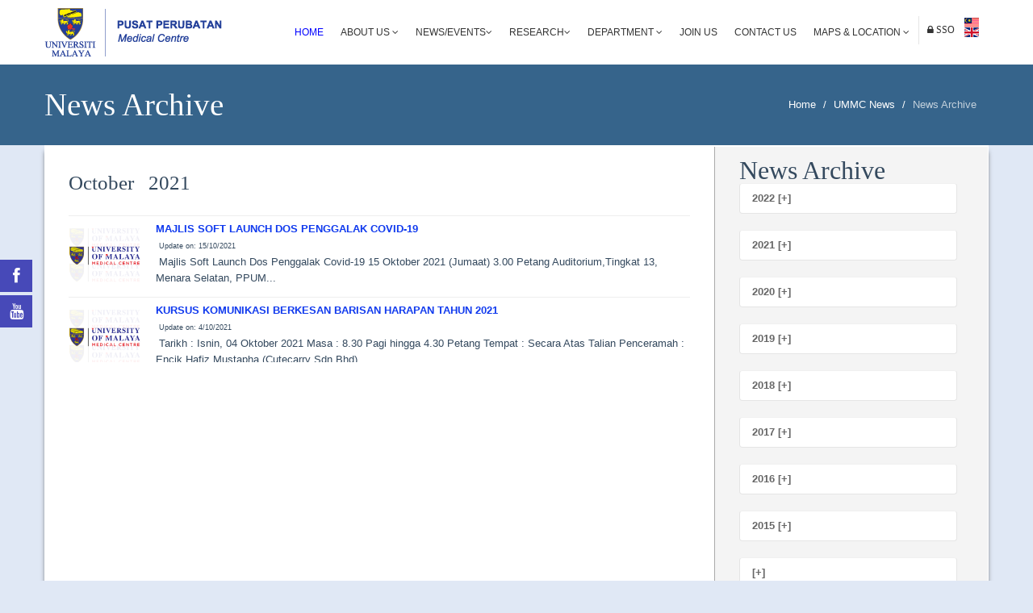

--- FILE ---
content_type: text/html
request_url: https://www.ummc.edu.my/news/senarai_news_sub.asp?kodBM=&y=0J5r7o5r3u2K&m=6j3M5r2K
body_size: 38436
content:

<style>


.cse input.gsc-input, input.gsc-input {

background-image:none !important;

-moz-border-radius: 10 !important; /* 2px */
-webkit-border-radius: 10 !important; /* 2px */

border-radius: 10 !important; /* 2px */

}

/* Selector for entire element. e1e9f6 */
.cse .gsc-control-cse,
.gsc-control-cse {
  background-color: #e1e9f6;
  border: 1px solid #e1e9f6;
  padding: 5px !important; /* 1em */
  }
  

.cse input.gsc-search-button, input.gsc-search-button
{
color: rgba(0,0,0,0) !important; /* #000 */

padding: 8px !important; /* 8px */

min-width: (you image width) !important; /* 54px */

border: 1px none #f4f4f4 !important; /* change to none */
border-radius: 0 !important; /* 2px */

-moz-border-radius: 0 !important; /* 2px */
-webkit-border-radius: 0 !important; /* 2px */

}

</style>



<!DOCTYPE html>
<!--[if lt IE 7]>      <html class="no-js lt-ie9 lt-ie8 lt-ie7"> <![endif]-->
<!--[if IE 7]>         <html class="no-js lt-ie9 lt-ie8"> <![endif]-->
<!--[if IE 8]>         <html class="no-js lt-ie9"> <![endif]-->
<!--[if gt IE 8]><!--> <html class="no-js"> <!--<![endif]-->

<head>
    <meta charset="utf-8">
    <meta http-equiv="X-UA-Compatible" content="IE=edge,chrome=1">
    <title>Official Portal University Malaya Medical Centre</title>
    <meta name="description" content="">
    <meta name="viewport" content="width=device-width">

    <link rel="stylesheet" href="../css/bootstrap.min.css">
    <link rel="stylesheet" href="../css/bootstrap-responsive.min.css">
    <link rel="stylesheet" href="../css/font-awesome.min.css">
    <link rel="stylesheet" href="../css/main.css">
    <link rel="stylesheet" href="../css/sl-slide.css">
	<link rel="stylesheet" href="../css/button.css">
    <link rel="stylesheet" href="../css/search_word.css">

	<link rel="stylesheet" href="../css/rssocial-font.css">
	<link rel="stylesheet" href="../css/rssocial-anim.css">
	<link rel="stylesheet" href="../css/rssocial.css">
	
    
    <script src="js/vendor/modernizr-2.6.2-respond-1.1.0.min.js"></script>

    <!-- Le fav and touch icons -->
    <link rel="shortcut icon" href="images/ico/LOGOummc2015_outline.ico">
    <link rel="apple-touch-icon-precomposed" sizes="144x144" href="images/ico/apple-touch-icon-144-precomposed.png">
    <link rel="apple-touch-icon-precomposed" sizes="114x114" href="images/ico/apple-touch-icon-114-precomposed.png">
    <link rel="apple-touch-icon-precomposed" sizes="72x72" href="images/ico/apple-touch-icon-72-precomposed.png">
    <link rel="apple-touch-icon-precomposed" href="images/ico/apple-touch-icon-57-precomposed.png">
</head>

<body>

    <!--Header-->
    <header class="navbar navbar-fixed-top">
        <div class="navbar-inner">
            <div class="container">
                <a class="btn btn-navbar" data-toggle="collapse" data-target=".nav-collapse">
                    <span class="icon-bar"></span>
                    <span class="icon-bar"></span>
                    <span class="icon-bar"></span>
                </a>
			  
              <a id="hemo" class="pull-left" href="https://www.ummc.edu.my/default.asp"></a>
                
                <div class="nav-collapse collapse pull-right">
                    <ul class="nav">
                        <li class="active"><a href="https://www.ummc.edu.my/default.asp?" title="Home">Home</a></li>
						<li class="dropdown"> <a href="#" class="dropdown-toggle" data-toggle="dropdown" title="About UMMC, Organization Chart, Quality & Safety, Board of Management, Principal Officers, Gorvenance Structure of UMMC & FOM, UMMC's Annual Report, Client Charter Achivement, Quick Stats">About Us <i class="icon-angle-down"></i></a> 
						  <ul class="dropdown-menu">
							<li><a href="https://www.ummc.edu.my/ummc/about_us.asp?kodBM=">About UMMC</a></li>
                            <li><a href="https://www.ummc.edu.my/ummc/lembaga-pengurus.asp?kodBM=">Management Board</a></li>
                            <li><a href="https://www.ummc.edu.my/ummc/lembaga-pelawat.asp?kodBM=">Visitor Board</a></li>
							<li><a href="https://www.ummc.edu.my/ummc/org_chart.asp?kodBM=">Organisation Charts</a></li>
							<li><a href="https://www.ummc.edu.my/ummc/quality-safety.asp?kodBM=">Quality & Safety</a></li>
							<!--<li><a href="https://www.ummc.edu.my/ummc/board.asp?">Board of Management</a></li>-->
							<li><a href="https://www.ummc.edu.my/ummc/principal-officer.asp?kodBM=">Principal Officers</a></li>
							<li><a href="https://www.ummc.edu.my/ummc/gorvenance-chart.asp?kodBM=">Governance Structure of UMMC & FOM</a></li>
							<li><a href="https://www.ummc.edu.my/ummc/annual-report.asp?kodBM=">UMMC's Annual Report</a></li>
							<!--<li><a href="https://www.ummc.edu.my/ummc/pencapaian-piagam.asp?">Client Charter Achievement</a></li>-->
                            <li><a href="https://www.ummc.edu.my/ummc/quick_stats.asp?kodBM=">Quick Stats</a></li>
						  </ul>
						</li>
                        
                        
						<style>
                        .dropdown-submenu {
                          position: relative;
                        }
                        
                        .dropdown-submenu .dropdown-menu {
                          top: 0;
                          left: 100%;
                          margin-top: -1px;
                        }
                        </style>
                        <li class="dropdown"><a href="#" class="dropdown-toggle" data-toggle="dropdown" title="UMMC News & Event, Suara PPUM">News/Events<i class="icon-angle-down"></i></a>
            				<ul class="dropdown-menu">
                				<li><a href="https://www.ummc.edu.my/news/senarai_news_events.asp?kodBM=&kod=3j7u3V">UMMC News/Events</a></li>
                                <li class="dropdown-submenu"><a href="#" class="dropdown-toggle" data-toggle="dropdown">Suara PPUM</a>
                                    <ul class="dropdown-menu">
                                    	<li><a href="https://drive.google.com/file/d/1NRlmIVkm9s7MBGtT8xiGqay_KO4kgNjX/view" target="_blank">Suara PPUM Edisi 4</a></li>
                                    	<li><a href="https://www.ummc.edu.my/files/suarappum/suara-ppum-edisi3-1-2024-.pdf" target="_blank">Suara PPUM Edisi 3</a></li>
                                        <li><a href="https://online.anyflip.com/azwzg/qjvl/mobile/index.html" target="_blank">Suara PPUM Edisi 2</a></li>
                                        <li><a href="https://www.ummc.edu.my/files/suarappum/SUARAPPUM(5)(1).pdf" target="_blank">Suara PPUM Edisi 1</a></li>
                                    </ul>
                                </li>
                            </ul>            
                        </li>
                        <!--<li><a href="https://www.ummc.edu.my/news/senarai_news_events.asp?kodBM=&kod=1w2F3V">News/Events</a></li>-->
                        
						<!--<li class="dropdown"> <a href="#" class="dropdown-toggle" data-toggle="dropdown" title="News, Event">News &amp; Events<i class="icon-angle-down"></i></a> 
						  <ul class="dropdown-menu">
							<li><a href="https://www.ummc.edu.my/news/senarai_news.asp?kodBM=&kod=0n8A3V">News</a></li>
							<li> <a href="https://www.ummc.edu.my/event/senarai_event.asp?kodBM=&kod=2y9z6a">Events</a></li>
						  </ul>
						</li>-->
						<li class="dropdown"> <a href="#" class="dropdown-toggle" data-toggle="dropdown" title="Research Ethics, CIC">Research<i class="icon-angle-down"></i></a> 
						  <ul class="dropdown-menu">
                            <li><a href="https://www.ummc.edu.my/research/research_ethics.asp?kodBM=">Medical Research Ethics</a></li>
                            <li><a href="https://www.ummc.edu.my/department/department_sub.asp?kodBM=&kodjabatan=6z9C9C7c">Clinical Investigation Centre (CIC)</a></li>
						  </ul>
						</li>
						<li class="dropdown"> <a href="#" class="dropdown-toggle" data-toggle="dropdown" title="Clinical, Clinical Support, Non Clinical">Department
						  <i class="icon-angle-down"></i></a> 
						  <ul class="dropdown-menu">
							<li><a href="https://www.ummc.edu.my/department/clinical_dept.asp">Clinical</a></li>
							<li> <a href="https://www.ummc.edu.my/department/main-clinical-support.asp">Clinical Support</a></li>
							<li> <a href="https://www.ummc.edu.my/department/main-non-clinical.asp">Non-Clinical</a></li>
						  </ul>
						</li>
						<li><a href="https://www.ummc.edu.my/career/career.asp?kodBM=" title="Medical Officer, Clinical Attachment, Elective Posting, Diploma Programmes, Industrial Training, Other Positions">Join Us</a></li>
						<li><a href="https://www.ummc.edu.my/contact/contact.asp?kodBM=" title="Address, Ambulance Hotline, Complaint & Feedback, Phone Directory">Contact Us</a></li>
                        <li class="dropdown"> <a href="#" class="dropdown-toggle" data-toggle="dropdown">Maps & Location
						  <i class="icon-angle-down"></i></a> 
						  <ul class="dropdown-menu">
							<li><a href="https://www.ummc.edu.my/peta/lokasi.asp?kodBM=" title="UMMC Maps">Maps</a></li>
							<!--<li> <a href="https://www.ummc.edu.my/peta/bangunan.asp?">Building Maps</a></li>-->
                    	  </ul>
						</li> 
                      
                        
        
          <li class="login"> 
         <!--<a href="javascript:PaparLoginForm()">-->
          <a href="https://eservices.ummc.edu.my" target="_blank">
                 <i class="icon-lock"> SSO </i>                   </a></li>
       
        
                        
                        
  <!--                      
	<li class="login"> <a data-toggle="modal" href="#SearchForm"><i class="icon-search"> Search </i></a> </li>-->
                        
            <table border="0" cellpadding="2">
              <tr>
            
                <td>
              
                <a href="https://www.ummc.edu.my//news/senarai_news_sub.asp?kodBM=2W8E3V&y=0J5r7o5r3u2K&m=6j3M5r2K&iddokumen=&kodjabatan="><img src="https://www.ummc.edu.my/images/ico/ms_my.gif"></a>
                <br>
                <a href="https://www.ummc.edu.my//news/senarai_news_sub.asp?kodBM=&y=0J5r7o5r3u2K&m=6j3M5r2K&iddokumen=&kodjabatan="><img src="https://www.ummc.edu.my/images/ico/en.gif"></a>
                
                </td>
            
               
              </tr>
            </table>
					</ul>       
              </div>
              <!--/.nav-collapse -->
            </div>
        </div>
    </header>
    <!-- /header -->


<!-- social media -->
<div id="rssocial-152" class="rssocial-container rs-social rssocial-icons rssocial-floating-left rssocial-fixed rssocial-icons-bottom-spacing ">	
	<ul id="rssocial-ul-152" class="rssocial-icons rssocial-icons-left rssocial-icons-bg">
		<li>
		<a id="rssocial-facebook-icon" class="rssocial-link wobble-horizontal" target="_blank" href="https://www.facebook.com/UMMCKL">
			<span style="display:none;">Facebook</span><i class="icon-facebook"></i>
		</a>
		</li>
		<!--<li>
		<a id="rssocial-twitter-icon" class="rssocial-link wobble-horizontal" target="_blank" href="https://twitter.com/UMMC_KL">
			<span style="display:none;">Twitter</span><i class="icon-twitter"></i>
		</a>	
		</li>-->
		<li>
		<a id="rssocial-youtube-icon" class="rssocial-link wobble-horizontal" target="_blank" href="https://www.youtube.com/channel/UCBU-i88XVu_xD5mAE99Y5Tg">
			<span style="display:none;">Youtube</span><i class="icon-youtube"></i>
		</a>
		</li>
		<!--<li>
		<a id="rssocial-vimeo-icon" class="rssocial-link wobble-horizontal" target="_blank" href="https://www.instagram.com/UMMC_KL/">
			<span style="display:none;">Instagram</span><i class="icon-instagram"></i>
		</a>
			</li>-->
	</ul>
</div>
<!--  Search form -->
<div class="modal hide fade in" id="SearchForm" aria-hidden="false">
    <div class="modal-header">
        <i class="icon-remove" data-dismiss="modal" aria-hidden="true"></i>
      <h4>Search Words</h4>
    </div>
<!--Modal Body-->  
    
  <div class="modal-body"> 
    <div id="search_box"> 
      <div id="enjinCarian" style="min-height:0px"> </div>
      <gcse:search></gcse:search> </div>
  </div>
  <!--/Modal Body-->
</div>
<!--  Search form -->
<!--social media -->


<section class="title" style="background-color:#36648B">
        <div class="container">
            <div class="row-fluid">
                <div class="span6">
                    <h1>News Archive</h1>
                </div>
                <div class="span6">
                    <ul class="breadcrumb pull-right">
                        <li>
                        
                        <a href="https://www.ummc.edu.my/">Home</a>
                        
                        <span class="divider">/</span></li>
                        <li><a href="https://www.ummc.edu.my/news/senarai_news.asp?kodBM=">UMMC News</a> <span class="divider">/</span></li>
                        <li class="active">News Archive</li>
                    </ul>
              </div>
          </div>
        </div>
</section>

<section id="about-us" class="container" style="box-shadow: 6px 0 6px -8px #222 , -6px 0 6px -8px #222; 
 -moz-box-shadow: 6px 0 6px -8px #222, -6px 0 6px -8px #222; 
-webkit-box-shadow: 6px 0 6px -8px #222, -6px 0 6px -8px #222;background-color:#fff">
<div id="comments" class="comments">
         <div class="span8">    
               <div class="comments-list">
                    <div class="comment media">
                           <div class="media-body">   
						   	<br /><br /><strong><h3>October &nbsp; 2021</h3></strong>
 
<hr>
	<div class="comments-list">
						<div class="comment media">
					 		<div class="pull-left">
                                 <img src="https://www.ummc.edu.my/Pentadbir/DokumenMuatNaik/Event/Event_2021_10_20_13_28_23.jpg" height="90" width="90" />&nbsp;&nbsp;
                            </div>
							 <div class="media-body">
							  		
											<strong><a href="https://www.ummc.edu.my/news/senarai_news_details.asp?iddokumen=0n8A2Q7K1f3t2T1f">MAJLIS SOFT LAUNCH DOS PENGGALAK COVID-19</a></strong>
											<br />
											 &nbsp;<font style="font-size:9px">Update on: 15/10/2021</font><br />
											 &nbsp;Majlis Soft Launch Dos Penggalak Covid-19 

15 Oktober 2021 (Jumaat)
3.00 Petang
Auditorium,Tingkat 13, Menara Selatan, PPUM...
									
							 </div>
						</div>
					</div>

<hr>
	<div class="comments-list">
						<div class="comment media">
					 		<div class="pull-left">
                                 <img src="https://www.ummc.edu.my/Pentadbir/DokumenMuatNaik/News/News_2021_10_4_10_20_36.jpeg" height="90" width="90" />&nbsp;&nbsp;
                            </div>
							 <div class="media-body">
							  		
											<strong><a href="https://www.ummc.edu.my/news/senarai_news_details.asp?iddokumen=2V9S9W7f6z9S9j3b">KURSUS KOMUNIKASI BERKESAN BARISAN HARAPAN TAHUN 2021 </a></strong>
											<br />
											 &nbsp;<font style="font-size:9px">Update on: 4/10/2021</font><br />
											 &nbsp;Tarikh : Isnin, 04 Oktober 2021
Masa : 8.30 Pagi hingga 4.30 Petang
Tempat : Secara Atas Talian
Penceramah : Encik Hafiz Mustapha (Cutecarry Sdn Bhd)

...
									
							 </div>
						</div>
					</div>

 
                           </div>
                    </div>          
               </div>         
         </div>
 	<div class="span3" style="background-color:#f4f4f4;width:339px"> 
   		<div class="blog-item well-line" style="height:3000px"> 	
		 	<div class="span3">
          		<div class="widget widget-popular">
                <h2>News Archive</h2>
                <div class="widget-blog-items">
                    <div class="widget-blog-item media">
           			 	<div class="media-body">
							
                		<div class="accordion" id="accordion2">
                    		<div class="accordion-group">
                      			<div class="accordion-heading">
                        			<a class="accordion-toggle collapsed" data-toggle="collapse" data-parent="#accordion2" href="#collapseOne">
                           				2022 [+]
                      				</a>
                  				</div>
                  				<div id="collapseOne" class="accordion-body collapse">
                    				<div class="accordion-inner">
									  
                      					<a href="https://www.ummc.edu.my/news/senarai_news_sub.asp?kodBM=&y=8R6t3W6t6t1N&m=2h6X6s2K">October</a></br>
										    
                  					</div>
              					</div>
          					</div>
						</div>
						 
                		<div class="accordion" id="accordion2">
                    		<div class="accordion-group">
                      			<div class="accordion-heading">
                        			<a class="accordion-toggle collapsed" data-toggle="collapse" data-parent="#accordion2" href="#collapseTwo">
                           				2021 [+]
                      				</a>
                  				</div>
                  				<div id="collapseTwo" class="accordion-body collapse">
                    				<div class="accordion-inner">
									  
                      					<a href="https://www.ummc.edu.my/news/senarai_news_sub.asp?kodBM=&y=1g3u2W3u7o2K&m=7K1u1u1N">November</a></br>
										  
                      					<a href="https://www.ummc.edu.my/news/senarai_news_sub.asp?kodBM=&y=2y9z0n9z4f2K&m=9S3Q7D2K">October</a></br>
										  
                      					<a href="https://www.ummc.edu.my/news/senarai_news_sub.asp?kodBM=&y=6s8h1d8h9A2K&m=2F5z8I">July</a></br>
										  
                      					<a href="https://www.ummc.edu.my/news/senarai_news_sub.asp?kodBM=&y=3P6D4t6D3j2K&m=1f7V8q">June</a></br>
										    
                  					</div>
              					</div>
          					</div>
						</div>
						 
                		<div class="accordion" id="accordion2">
                    		<div class="accordion-group">
                      			<div class="accordion-heading">
                        			<a class="accordion-toggle collapsed" data-toggle="collapse" data-parent="#accordion2" href="#collapseThree">
                           				2020 [+]
                      				</a>
                  				</div>
                  				<div id="collapseThree" class="accordion-body collapse">
                    				<div class="accordion-inner">
									  
                      					<a href="https://www.ummc.edu.my/news/senarai_news_sub.asp?kodBM=&y=8q5T2O5T2O3P&m=9G7D6a">February</a></br>
										  
                      					<a href="https://www.ummc.edu.my/news/senarai_news_sub.asp?kodBM=&y=8o6X0W6X0W3P&m=6C7G3V">January</a></br>
										    
                  					</div>
              					</div>
          					</div>
						</div>
						 
                		<div class="accordion" id="accordion2">
                    		<div class="accordion-group">
                      			<div class="accordion-heading">
                        			<a class="accordion-toggle collapsed" data-toggle="collapse" data-parent="#accordion2" href="#collapseFour">
                           				2019 [+]
                      				</a>
                  				</div>
                  				<div id="collapseFour" class="accordion-body collapse">
                    				<div class="accordion-inner">
									  
                      					<a href="https://www.ummc.edu.my/news/senarai_news_sub.asp?kodBM=&y=2z4t6C7K8o3Q&m=3Z6R9j2B">December</a></br>
										  
                      					<a href="https://www.ummc.edu.my/news/senarai_news_sub.asp?kodBM=&y=6C1u6b7G0W3Q&m=3c5r5r1N">November</a></br>
										  
                      					<a href="https://www.ummc.edu.my/news/senarai_news_sub.asp?kodBM=&y=1u5F4B5A9A3Q&m=6z7D6k2K">October</a></br>
										  
                      					<a href="https://www.ummc.edu.my/news/senarai_news_sub.asp?kodBM=&y=3M6k9r6u2j3Q&m=9q3j1x">September</a></br>
										  
                      					<a href="https://www.ummc.edu.my/news/senarai_news_sub.asp?kodBM=&y=6a8U1N2B0a3Q&m=0B3W5W">August</a></br>
										  
                      					<a href="https://www.ummc.edu.my/news/senarai_news_sub.asp?kodBM=&y=0D2K7w3P5T3Q&m=7R4P8I">July</a></br>
										  
                      					<a href="https://www.ummc.edu.my/news/senarai_news_sub.asp?kodBM=&y=9G7D6u6k5X3Q&m=7f1f8q">June</a></br>
										  
                      					<a href="https://www.ummc.edu.my/news/senarai_news_sub.asp?kodBM=&y=8o6X0W6s6z3Q&m=6a8n0Y">May</a></br>
										  
                      					<a href="https://www.ummc.edu.my/news/senarai_news_sub.asp?kodBM=&y=5X4e4J4o7u3Q&m=0l6t8J">April</a></br>
										  
                      					<a href="https://www.ummc.edu.my/news/senarai_news_sub.asp?kodBM=&y=3j0l7V7u2W3Q&m=7u3W9b">March</a></br>
										  
                      					<a href="https://www.ummc.edu.my/news/senarai_news_sub.asp?kodBM=&y=2B1o2Q2T3c3Q&m=1g3u6a">February</a></br>
										  
                      					<a href="https://www.ummc.edu.my/news/senarai_news_sub.asp?kodBM=&y=9j5X3b2j4t3Q&m=1u5A3V">January</a></br>
										    
                  					</div>
              					</div>
          					</div>
						</div>
						 
                		<div class="accordion" id="accordion2">
                    		<div class="accordion-group">
                      			<div class="accordion-heading">
                        			<a class="accordion-toggle collapsed" data-toggle="collapse" data-parent="#accordion2" href="#collapseFive">
                           				2018 [+]
                      				</a>
                  				</div>
                  				<div id="collapseFive" class="accordion-body collapse">
                    				<div class="accordion-inner">
									  
                      					<a href="https://www.ummc.edu.my/news/senarai_news_sub.asp?kodBM=&y=3V2B2K1N7n7D&m=9j2j5X2B">December</a></br>
										  
                      					<a href="https://www.ummc.edu.my/news/senarai_news_sub.asp?kodBM=&y=7X2z4f9z8U7D&m=1f4G4G1N">November</a></br>
										  
                      					<a href="https://www.ummc.edu.my/news/senarai_news_sub.asp?kodBM=&y=3j0l7V7u6X7D&m=2h6X6s2K">October</a></br>
										  
                      					<a href="https://www.ummc.edu.my/news/senarai_news_sub.asp?kodBM=&y=2h2W6s6X6z7D&m=7X4P1x">September</a></br>
										  
                      					<a href="https://www.ummc.edu.my/news/senarai_news_sub.asp?kodBM=&y=7V8g5A5F9A7D&m=4e8g5W">August</a></br>
										  
                      					<a href="https://www.ummc.edu.my/news/senarai_news_sub.asp?kodBM=&y=5Q1N3P2K5T7D&m=4n3j8I">July</a></br>
										  
                      					<a href="https://www.ummc.edu.my/news/senarai_news_sub.asp?kodBM=&y=8R6t3W9k0X7D&m=8o5r8q">June</a></br>
										  
                      					<a href="https://www.ummc.edu.my/news/senarai_news_sub.asp?kodBM=&y=3M6k9r6u3b7D&m=5y3M0Y">May</a></br>
										  
                      					<a href="https://www.ummc.edu.my/news/senarai_news_sub.asp?kodBM=&y=2T1M9H8R3u7D&m=0B5A8J">April</a></br>
										  
                      					<a href="https://www.ummc.edu.my/news/senarai_news_sub.asp?kodBM=&y=3t7G0B6b8R7D&m=4t0l9b">March</a></br>
										  
                      					<a href="https://www.ummc.edu.my/news/senarai_news_sub.asp?kodBM=&y=3j0l7V7u6X7D&m=0J5r6a">February</a></br>
										  
                      					<a href="https://www.ummc.edu.my/news/senarai_news_sub.asp?kodBM=&y=8o6X0W6s9G7D&m=5r9r3V">January</a></br>
										    
                  					</div>
              					</div>
          					</div>
						</div>
						 
                		<div class="accordion" id="accordion2">
                    		<div class="accordion-group">
                      			<div class="accordion-heading">
                        			<a class="accordion-toggle collapsed" data-toggle="collapse" data-parent="#accordion2" href="#collapseFive">
                           				2017 [+]
                      				</a>
                  				</div>
                  				<div id="collapseFive" class="accordion-body collapse">
                    				<div class="accordion-inner">
									  
                      					<a href="https://www.ummc.edu.my/news/senarai_news_sub.asp?kodBM=&y=8q5T2O8n3L6k&m=2W8E1e2B">December</a></br>
										  
                      					<a href="https://www.ummc.edu.my/news/senarai_news_sub.asp?kodBM=&y=1w1R9S2F9W6k&m=0R2z2z1N">November</a></br>
										  
                      					<a href="https://www.ummc.edu.my/news/senarai_news_sub.asp?kodBM=&y=2Q8R0l9H2W6k&m=2y4f0n2K">October</a></br>
										  
                      					<a href="https://www.ummc.edu.my/news/senarai_news_sub.asp?kodBM=&y=8R6t3W9k1e6k&m=7o7c1x">September</a></br>
										  
                      					<a href="https://www.ummc.edu.my/news/senarai_news_sub.asp?kodBM=&y=7V8g5A5F1d6k&m=2Q7o5W">August</a></br>
										  
                      					<a href="https://www.ummc.edu.my/news/senarai_news_sub.asp?kodBM=&y=2V2F6z9S9q6k&m=7w5h8I">July</a></br>
										  
                      					<a href="https://www.ummc.edu.my/news/senarai_news_sub.asp?kodBM=&y=0l3W8g8D8h6k&m=3t0l8q">June</a></br>
										  
                      					<a href="https://www.ummc.edu.my/news/senarai_news_sub.asp?kodBM=&y=1M1d9k6t0X6k&m=7w2T0Y">May</a></br>
										  
                      					<a href="https://www.ummc.edu.my/news/senarai_news_sub.asp?kodBM=&y=2F7c3Q7m5z6k&m=4t9H8J">April</a></br>
										  
                      					<a href="https://www.ummc.edu.my/news/senarai_news_sub.asp?kodBM=&y=4G5P3L5i8g6k&m=3j9H9b">March</a></br>
										  
                      					<a href="https://www.ummc.edu.my/news/senarai_news_sub.asp?kodBM=&y=8q5T2O8n3L6k&m=8A6b6a">February</a></br>
										  
                      					<a href="https://www.ummc.edu.my/news/senarai_news_sub.asp?kodBM=&y=5z4G4o4e7V6k&m=0Y2O3V">January</a></br>
										    
                  					</div>
              					</div>
          					</div>
						</div>
						 
                		<div class="accordion" id="accordion2">
                    		<div class="accordion-group">
                      			<div class="accordion-heading">
                        			<a class="accordion-toggle collapsed" data-toggle="collapse" data-parent="#accordion2" href="#collapseFive">
                           				2016 [+]
                      				</a>
                  				</div>
                  				<div id="collapseFive" class="accordion-body collapse">
                    				<div class="accordion-inner">
									  
                      					<a href="https://www.ummc.edu.my/news/senarai_news_sub.asp?kodBM=&y=9W1f5X5z7K6u&m=0R2z7w2B">December</a></br>
										  
                      					<a href="https://www.ummc.edu.my/news/senarai_news_sub.asp?kodBM=&y=8q5T2O8n8y6u&m=6R3b3b1N">November</a></br>
										  
                      					<a href="https://www.ummc.edu.my/news/senarai_news_sub.asp?kodBM=&y=3P6D4t3j5h6u&m=0l8D8g2K">October</a></br>
										  
                      					<a href="https://www.ummc.edu.my/news/senarai_news_sub.asp?kodBM=&y=3P6D4t3j5h6u&m=4n2Q1x">September</a></br>
										  
                      					<a href="https://www.ummc.edu.my/news/senarai_news_sub.asp?kodBM=&y=3V2B2K1N8n6u&m=2W3Q5W">August</a></br>
										  
                      					<a href="https://www.ummc.edu.my/news/senarai_news_sub.asp?kodBM=&y=0n3t1f8A3j6u&m=4t0W8I">July</a></br>
										  
                      					<a href="https://www.ummc.edu.my/news/senarai_news_sub.asp?kodBM=&y=3V2B2K1N8n6u&m=5X7G8q">June</a></br>
										  
                      					<a href="https://www.ummc.edu.my/news/senarai_news_sub.asp?kodBM=&y=8R6t3W9k8E6u&m=9G7c0Y">May</a></br>
										  
                      					<a href="https://www.ummc.edu.my/news/senarai_news_sub.asp?kodBM=&y=9T9q6R9j4f6u&m=2Q0W8J">April</a></br>
										  
                      					<a href="https://www.ummc.edu.my/news/senarai_news_sub.asp?kodBM=&y=7V8g5A5F6t6u&m=7u3W9b">March</a></br>
										  
                      					<a href="https://www.ummc.edu.my/news/senarai_news_sub.asp?kodBM=&y=6s8h1d9A9r6u&m=0D2K6a">February</a></br>
										  
                      					<a href="https://www.ummc.edu.my/news/senarai_news_sub.asp?kodBM=&y=1M1d9k6t1e6u&m=5X4o3V">January</a></br>
										    
                  					</div>
              					</div>
          					</div>
						</div>
						 
                		<div class="accordion" id="accordion2">
                    		<div class="accordion-group">
                      			<div class="accordion-heading">
                        			<a class="accordion-toggle collapsed" data-toggle="collapse" data-parent="#accordion2" href="#collapseFive">
                           				2015 [+]
                      				</a>
                  				</div>
                  				<div id="collapseFive" class="accordion-body collapse">
                    				<div class="accordion-inner">
									  
                      					<a href="https://www.ummc.edu.my/news/senarai_news_sub.asp?kodBM=&y=8p9S9G6z7f7S&m=4e3L3L1N">November</a></br>
										  
                      					<a href="https://www.ummc.edu.my/news/senarai_news_sub.asp?kodBM=&y=0D2K7w3P8U7S&m=2V9S6z2K">October</a></br>
										  
                      					<a href="https://www.ummc.edu.my/news/senarai_news_sub.asp?kodBM=&y=7B6R1R7f9W7S&m=9W6D1x">September</a></br>
										  
                      					<a href="https://www.ummc.edu.my/news/senarai_news_sub.asp?kodBM=&y=5r6u0X9r3Q7S&m=4o5U0Y">May</a></br>
										    
                  					</div>
              					</div>
          					</div>
						</div>
						 
                		<div class="accordion" id="accordion2">
                    		<div class="accordion-group">
                      			<div class="accordion-heading">
                        			<a class="accordion-toggle collapsed" data-toggle="collapse" data-parent="#accordion2" href="#collapseFive">
                           				 [+]
                      				</a>
                  				</div>
                  				<div id="collapseFive" class="accordion-body collapse">
                    				<div class="accordion-inner">
									    
                  					</div>
              					</div>
          					</div>
						</div>
						  
            			</div>
      				</div>			
                </div>
          </div>                        
            <!-- End Popular Posts -->      
     </div>                       
    </div> 
 </div> 
            <!-- End Popular Posts -->     
</div>   
</section>




<!--Bottom-->
<section id="bottom" class="main">

    <!--Container-->
    <div class="container">

        <!--row-fluids-->
        <div class="row-fluid">

            <!--Contact Form-->
            <div class="span3">
                <h4>ADDRESS</h4>
                <ul class="unstyled address">
                    <li>
                    <i class="icon-home"></i>Pusat Perubatan Universiti Malaya,<br> Lembah Pantai, 59100,<br> Kuala Lumpur, MALAYSIA</li>

              </ul>
            </div>
            
            
                 <div class="span3">
                <h4>EMAIL</h4>
                <ul class="unstyled address">
				<li>
                        <i class="icon-envelope"></i>
                        <strong>Email : </strong>ummc@ummc.edu.my                   
                </li>
                      
              </ul>
            </div>
             <div class="span3">
                <h4>TEL</h4>
                <ul class="unstyled address">
                    <li>
                        <i class="icon-phone"></i>
                        <strong>Phone No : 03-79494422</strong>
                    <br><strong>Fax : 03-79492030</strong></li>
              </ul>
            </div>
              <div class="span3">
                <h4>WEBSITE</h4>
                <ul class="unstyled address">
                    <li>
                   
                        <i class="icon-globe"></i>
                        <strong>WEBSITE :</strong> www.ummc.edu.my</li>

                       
              </ul>
            </div>
            <!--End Contact Form-->

           

    <!--/row-fluid-->
</div>
<!--/container-->
</section>
<!--/bottom-->

<!--Footer-->
<footer id="footer">
    <div class="container">
        <div class="row-fluid">
            <div class="span8 cp">
                &copy; 2024 University Malaya Medical Center. All Rights Reserved.&nbsp;&nbsp;&nbsp;
                <a href="https://www.ummc.edu.my/UMMC/privacy-policy.asp?kodBM=">Privacy Policy</a> | <a href="https://www.ummc.edu.my/UMMC/privacy-policy-Site-Credits.asp?kodBM=">Site Credits</a> | <a href="https://www.ummc.edu.my/UMMC/privacy-policy-disclaimer.asp?kodBM=">Disclaimer</a> | <a href="https://www.ummc.edu.my/UMMC/privacy-policy-Security-Policy.asp?kodBM=">Security Policy</a>
            </div>
            <!--/Copyright-->

            <div class="span6">
                <ul class="social pull-right">
                    <li><a href="https://www.facebook.com/UMMCKL"><i class="icon-facebook"></i></a></li>
                    <li><a href="https://www.youtube.com/channel/UCBU-i88XVu_xD5mAE99Y5Tg"><i class="icon-youtube"></i></a></li>
                    <!--<li><a href="#"><i class="icon-twitter"></i></a></li>
                    <li><a href="#"><i class="icon-pinterest"></i></a></li>
                    <li><a href="#"><i class="icon-linkedin"></i></a></li>
                    <li><a href="#"><i class="icon-google-plus"></i></a></li>                      
                    <li><a href="#"><i class="icon-tumblr"></i></a></li>                        
                    <li><a href="#"><i class="icon-dribbble"></i></a></li>
                    <li><a href="#"><i class="icon-rss"></i></a></li>
                    <li><a href="#"><i class="icon-github-alt"></i></a></li>
                    <li><a href="#"><i class="icon-instagram"></i></a></li>-->                   
                </ul>
            </div>

            <div class="span1">
                <a id="gototop" class="gototop pull-right" href="#"><i class="icon-angle-up"></i></a>
            </div>
            <!--/Goto Top-->
        </div>
    </div>
</footer>
<!--/Footer-->

<!--  Login form -->
<div class="modal hide fade in" id="loginForm" aria-hidden="false">
    <div class="modal-header">
        <i class="icon-remove" data-dismiss="modal" aria-hidden="true"></i>
      <h4>Login SSO</h4>
    </div>
<!--Modal Body-->
    
  <div class="modal-body"> 
    <form action="https://www.ummc.edu.my//SSO/verifylogin.asp" method="post" name="form1">
      <table width="100%" border="0">
        <tr> 
          <td width="36%"><font size="2">SSO ID/Email</font></td>
          <td width="1%">:</td>
          <td width="20%"><input style="width:250px" type="text" name="loginid" id="loginid" OnKeyDown="tabmovenextfield(event,document.form1.katalaluan);"></td>
          <td width="43%" rowspan="3" valign="middle"><input type="image" id="bt_login" name="bt_login" src="https://www.ummc.edu.my/images/LogIn-Button.png" height="50" width="50" /></td>
        </tr>
        <tr>
          <td><font size="2">Password</font></td>
          <td>:</td>
          <td><input style="width:250px" type="password" name="katalaluan" id="katalaluan" autocomplete="off" ></td>
        </tr>

      </table>
    </form>
    <a href="https://www.ummc.edu.my//SSO/daftarsso.asp">Don't have SSO account? Create it over here...</a> <br />
    <a href="https://www.ummc.edu.my//SSO/cp_forgot_email.asp">Forgot your password?</a> </div>
  <!--/Modal Body-->
</div>
</div>
<!--  Search form -->
<div class="modal hide fade in" id="SearchForm" aria-hidden="false">
    <div class="modal-header">
        <i class="icon-remove" data-dismiss="modal" aria-hidden="true"></i>
      <h4>Search Words</h4>
    </div>
<!--Modal Body-->  
    
  <div class="modal-body"> 
    <div id="search_box"> 
      <div id="enjinCarian" style="min-height:0px"> </div>
      <gcse:search></gcse:search> </div>
  </div>
  <!--/Modal Body-->
</div>



<!--  /Login form -->
<script src="https://www.ummc.edu.my/js/jquery-2.0.3.js"></script>
<script src="https://www.ummc.edu.my/js/jquery-ui.js"></script>
<link rel="stylesheet" href="https://www.ummc.edu.my/css/jquery-ui.min.css" />


<script src="https://www.ummc.edu.my/js/vendor/bootstrap.min.js"></script>
<script src="https://www.ummc.edu.my/js/main.js"></script>
<!-- Required javascript files for Slider -->
<script src="https://www.ummc.edu.my/js/jquery.ba-cond.min.js"></script>
<script src="https://www.ummc.edu.my/js/jquery.slitslider.js"></script>
<!-- /Required javascript files for Slider -->

<!-- SL Slider -->
<script type="text/javascript"> 



$(function() {
    var Page = (function() {

        var $navArrows = $( '#nav-arrows' ),
        slitslider = $( '#slider' ).slitslider( {
            autoplay : true
        } ),

        init = function() {
            initEvents();
        },
        initEvents = function() {
            $navArrows.children( ':last' ).on( 'click', function() {
                slitslider.next();
                return false;
            });

            $navArrows.children( ':first' ).on( 'click', function() {
                slitslider.previous();
                return false;
            });
        };

        return { init : init };

    })();

    Page.init();
});
</script>
<!-- /SL Slider -->
</body>
</html>


<script type="text/javascript"> 

// start skrip

</script>
